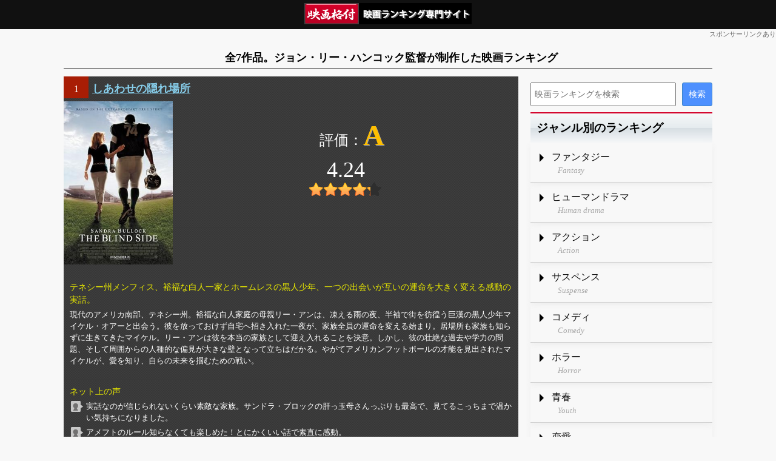

--- FILE ---
content_type: text/html; charset=utf-8
request_url: https://cinema-rank.net/list/50279
body_size: 8408
content:
<!DOCTYPE html>
<html lang="ja">
<head>
    <meta charset="UTF-8">
    <meta name="viewport" content="width=device-width, initial-scale=1, maximum-scale=1">
    <title>全7作品。ジョン・リー・ハンコック監督が制作した映画ランキング - 映画格付</title>
    <link rel="stylesheet" href="/css/style.css?20220721" type="text/css" media="all" />
    <link rel="stylesheet" href="/css/style_parts.css?20220720ab" type="text/css" media="all" />
    <link rel="stylesheet" href="/css/style_site.css?20220720" type="text/css" media="all" />
    
        <link rel="stylesheet" href="/css/style_site_list.css?20250210" type="text/css" media="all" />
    
    <script src="/js/jquery.js?2022"></script>
    <script src="/js/jquery_util.js?2022"></script>
</head>
<body>

<div class="layout_base">
    <div class="layout_header">
         <a href="/" class="header_logo"><img src="/images/logo3.png" alt="映画格付"></a>
    </div>
    <div class="header_pr">スポンサーリンクあり</div>
    <h1>全7作品。ジョン・リー・ハンコック監督が制作した映画ランキング</h1>
    <div class="layout_main">
        <div class="layout_content">
            

            

             



<ol class="movie_list">
    
        <li itemscope itemtype="https://schema.org/Movie">
            <div class="list_head">
                <span class="rank_number">1</span>
                <h2 itemprop="name">
                    <a href="/movie/746">しあわせの隠れ場所</a>
                </h2>
            </div>

            <div class="img_and_rating">
                <a href="/movie/746" class="img_href">
                    <img src="https://img.cinema-rank.net/main/746.jpg"  alt="しあわせの隠れ場所" itemprop="image" />
                </a>

                <ul class="rating" itemscope itemtype="https://schema.org/AggregateRating" itemprop="aggregateRating">
                    <li class="rating_str"><b class="A">A</b></li>
                    <li class="rating_float" itemprop="ratingValue">4.24</li>
                    <li class="rating_star rating_star42"><b></b></li>
                </ul>
                <meta itemprop="bestRating" content="5" />
                <meta itemprop="worstRating" content="2" />
            </div>

            <div class="arasuzi" itemprop="description">
                
                    <h3 class="catch_copy">テネシー州メンフィス、裕福な白人一家とホームレスの黒人少年、一つの出会いが互いの運命を大きく変える感動の実話。</h3>
                
                現代のアメリカ南部、テネシー州。裕福な白人家庭の母親リー・アンは、凍える雨の夜、半袖で街を彷徨う巨漢の黒人少年マイケル・オアーと出会う。彼を放っておけず自宅へ招き入れた一夜が、家族全員の運命を変える始まり。居場所も家族も知らずに生きてきたマイケル。リー・アンは彼を本当の家族として迎え入れることを決意。しかし、彼の壮絶な過去や学力の問題、そして周囲からの人種的な偏見が大きな壁となって立ちはだかる。やがてアメリカンフットボールの才能を見出されたマイケルが、愛を知り、自らの未来を掴むための戦い。
            </div>

            
                <div class="reviews">
                        <h3>ネット上の声</h3>
                        <ul>
                            
                                <li>実話なのが信じられないくらい素敵な家族。サンドラ・ブロックの肝っ玉母さんっぷりも最高で、見てるこっちまで温かい気持ちになりました。</li>
                            
                                <li>アメフトのルール知らなくても楽しめた！とにかくいい話で素直に感動。</li>
                            
                                <li>いい話だけど、ちょっと綺麗にまとまりすぎかな。実話とはいえ、こんなにうまくいく？って思っちゃった。</li>
                            
                                <li>最高！泣いた。</li>
                            
                        </ul>
                </div>
            

            
                <div class="janru">
                        天才、 アメフト・ラグビー、 実話、 ヒューマンドラマ
                </div>
            

            
                <div class="sub_img">
                        <img src="https://img.cinema-rank.net/sub/746.jpg" style="max-width:100%">
                </div>
            

            

            <div class="zokuseis">
                <ul>
                    <li>製作年<b>2009年</b></li>
                    <li>製作国<b>アメリカ</b></li>
                    <li>時間<b itemprop="duration">128分</b></li>
                    <li>監督<b itemprop="director">ジョン・リー・ハンコック</b></li>
                    <li>主演<b itemprop="actor">サンドラ・ブロック</b></li>
                </ul>
            </div>


            
        </li>
    
        <li itemscope itemtype="https://schema.org/Movie">
            <div class="list_head">
                <span class="rank_number">2</span>
                <h2 itemprop="name">
                    <a href="/movie/50771">ウォルト・ディズニーの約束</a>
                </h2>
            </div>

            <div class="img_and_rating">
                <a href="/movie/50771" class="img_href">
                    <img src="https://img.cinema-rank.net/main/50771.jpg"  alt="ウォルト・ディズニーの約束" itemprop="image" />
                </a>

                <ul class="rating" itemscope itemtype="https://schema.org/AggregateRating" itemprop="aggregateRating">
                    <li class="rating_str"><b class="A">A</b></li>
                    <li class="rating_float" itemprop="ratingValue">4.01</li>
                    <li class="rating_star rating_star40"><b></b></li>
                </ul>
                <meta itemprop="bestRating" content="5" />
                <meta itemprop="worstRating" content="2" />
            </div>

            <div class="arasuzi" itemprop="description">
                
                    <h3 class="catch_copy">頑固な原作者と夢の国ディズニー。20年の交渉の末に明かされる、名作『メリー・ポピンズ』誕生の感動秘話。</h3>
                
                1961年、ハリウッド。世界的名作『メリー・ポピンズ』の映画化を熱望するウォルト・ディズニーのもとに、原作者P.L.トラヴァースが20年越しの交渉のため訪れる。しかし、彼女は脚本から音楽、些細な表現まで全てに猛反発。自身の辛い幼少期の思い出が投影された物語を、安易なハッピーエンドに変えられることを頑なに拒否。製作は暗礁に。なぜ彼女はこれほどまでに作品を守ろうとするのか。その固く閉ざされた心の扉の奥に隠された、悲しい過去の約束。二人の心が交差する時、誰も知らなかった物語の真実が明かされる。
            </div>

            
                <div class="reviews">
                        <h3>ネット上の声</h3>
                        <ul>
                            
                                <li>「メリー・ポピンズ」を知らなくても号泣・</li>
                            
                                <li>次は違う観方を、しないだろうなやっぱり。</li>
                            
                                <li>なぜか大泣きしてしまうこっぱずかしさ</li>
                            
                                <li>原題の意味するところが全ての佳作！</li>
                            
                        </ul>
                </div>
            

            
                <div class="janru">
                        ディズニー、 ヒューマンドラマ
                </div>
            

            
                <div class="sub_img">
                        <img src="https://img.cinema-rank.net/sub/50771.jpg" style="max-width:100%">
                </div>
            

            

            <div class="zokuseis">
                <ul>
                    <li>製作年<b>2013年</b></li>
                    <li>製作国<b>アメリカ</b></li>
                    <li>時間<b itemprop="duration">126分</b></li>
                    <li>監督<b itemprop="director">ジョン・リー・ハンコック</b></li>
                    <li>主演<b itemprop="actor">エマ・トンプソン</b></li>
                </ul>
            </div>


            
                <div class="prices">
                        <ul>
                            <li class="icon-online-base  icon-online-am" data-p-site="am" data-p-id="B00LLPIVNQ">レンタル</li><li class="icon-online-base  icon-online-dm" data-p-site="dm" data-p-id="not_convert">レンタル</li>
                        </ul>
                </div>
            
        </li>
    
        <li itemscope itemtype="https://schema.org/Movie">
            <div class="list_head">
                <span class="rank_number">3</span>
                <h2 itemprop="name">
                    <a href="/movie/57911">ファウンダー　ハンバーガー帝国のヒミツ</a>
                </h2>
            </div>

            <div class="img_and_rating">
                <a href="/movie/57911" class="img_href">
                    <img src="https://img.cinema-rank.net/main/57911.jpg"  alt="ファウンダー　ハンバーガー帝国のヒミツ" itemprop="image" />
                </a>

                <ul class="rating" itemscope itemtype="https://schema.org/AggregateRating" itemprop="aggregateRating">
                    <li class="rating_str"><b class="C">C</b></li>
                    <li class="rating_float" itemprop="ratingValue">3.59</li>
                    <li class="rating_star rating_star36"><b></b></li>
                </ul>
                <meta itemprop="bestRating" content="5" />
                <meta itemprop="worstRating" content="2" />
            </div>

            <div class="arasuzi" itemprop="description">
                
                    <h3 class="catch_copy">52歳のセールスマンが、兄弟のアイデアをいかにして世界最大級のハンバーガー帝国へと変貌させたのか。その野望と裏切りの実話。</h3>
                
                1954年、アメリカ。シェイクミキサーのセールスマンとして、しがない日々を送る52歳のレイ・クロック。彼はある日、革新的な高速サービスシステムでハンバーガーを提供するマクドナルド兄弟の店と出会い、その計り知れない可能性に心を奪われる。兄弟を説得しフランチャイズ化の権利を得たレイは、その卓越したビジネス手腕で次々と店舗を拡大。しかし、品質を重視する兄弟と、利益と拡大を追求するレイの間には次第に深い溝が生まれていく。野心はついに、マクドナルドという名前そのものを手に入れるための非情な計画へと彼を駆り立てる。
            </div>

            
                <div class="reviews">
                        <h3>ネット上の声</h3>
                        <ul>
                            
                                <li>挫折を精神力と根気で打ち勝つ成功者の本質</li>
                            
                                <li>「積極的考え方の力」によるアメリカの正義</li>
                            
                                <li>今のマクドナルドの原型を築いた男</li>
                            
                                <li>ルート ６６ をひた走らせたもの。</li>
                            
                        </ul>
                </div>
            

            
                <div class="janru">
                        ヒューマンドラマ
                </div>
            

            
                <div class="sub_img">
                        <img src="https://img.cinema-rank.net/sub/57911.jpg" style="max-width:100%">
                </div>
            

            

            <div class="zokuseis">
                <ul>
                    <li>製作年<b>2016年</b></li>
                    <li>製作国<b>アメリカ</b></li>
                    <li>時間<b itemprop="duration">115分</b></li>
                    <li>監督<b itemprop="director">ジョン・リー・ハンコック</b></li>
                    <li>主演<b itemprop="actor">マイケル・キートン</b></li>
                </ul>
            </div>


            
                <div class="prices">
                        <ul>
                            <li class="icon-online-base  icon-online-am" data-p-site="am" data-p-id="B0CGRHB3QF">レンタル</li><li class="icon-online-base  icon-online-dm" data-p-site="dm" data-p-id="not_convert">レンタル</li>
                        </ul>
                </div>
            
        </li>
    
        <li itemscope itemtype="https://schema.org/Movie">
            <div class="list_head">
                <span class="rank_number">4</span>
                <h2 itemprop="name">
                    <a href="/movie/367">オールド・ルーキー</a>
                </h2>
            </div>

            <div class="img_and_rating">
                <a href="/movie/367" class="img_href">
                    <img src="https://img.cinema-rank.net/main/367.jpg"  alt="オールド・ルーキー" itemprop="image" />
                </a>

                <ul class="rating" itemscope itemtype="https://schema.org/AggregateRating" itemprop="aggregateRating">
                    <li class="rating_str"><b class="C">C</b></li>
                    <li class="rating_float" itemprop="ratingValue">3.15</li>
                    <li class="rating_star rating_star32"><b></b></li>
                </ul>
                <meta itemprop="bestRating" content="5" />
                <meta itemprop="worstRating" content="2" />
            </div>

            <div class="arasuzi" itemprop="description">
                
                    <h3 class="catch_copy">夢を諦めた男が、生徒との約束を胸に、35歳でメジャーリーグのマウンドを目指す奇跡の実話。</h3>
                
                舞台はテキサスの田舎町。かつて肩の故障でメジャーリーガーの夢を断たれた高校教師ジミー・モリス。彼が監督を務める弱小野球部は、地区予選で優勝したら、ジミーがメジャーのプロテストを受けるという無謀な約束を交わす。誰もが不可能だと思った約束。しかし、選手たちの奮闘でチームは奇跡の快進撃を開始。家族の愛と生徒たちの夢を背負い、ジミーは再びマウンドに立つ決意。これは、一度は捨てた夢に再び挑む男の、感動の物語。
            </div>

            
                <div class="reviews">
                        <h3>ネット上の声</h3>
                        <ul>
                            
                                <li>史上最年長ルーキーとしてメジャーリーグの投手となった、実在するジム・モリスの半生</li>
                            
                                <li>主人公は、かつて投手としてプロ野球選手になったが、度重なる怪我でマイナー止まりで</li>
                            
                                <li>35歳という年齢で、初めてメジャーリーグの舞台を踏んだ、あるルーキーの実話に基づ</li>
                            
                                <li>大谷翔平選手、日本人初のメジャーリーグでのホームラン王、おめでとう㊗️🎉🎊</li>
                            
                        </ul>
                </div>
            

            
                <div class="janru">
                        野球、 実話、 スポーツ
                </div>
            

            

            

            <div class="zokuseis">
                <ul>
                    <li>製作年<b>2002年</b></li>
                    <li>製作国<b>アメリカ</b></li>
                    <li>時間<b itemprop="duration">128分</b></li>
                    <li>監督<b itemprop="director">ジョン・リー・ハンコック</b></li>
                    <li>主演<b itemprop="actor">デニス・クエイド</b></li>
                </ul>
            </div>


            
                <div class="prices">
                        <ul>
                            <li class="icon-online-base  icon-online-am" data-p-site="am" data-p-id="B00GOGF5T0">レンタル</li><li class="icon-online-base  icon-online-dm" data-p-site="dm" data-p-id="not_convert">レンタル</li>
                        </ul>
                </div>
            
        </li>
    
        <li itemscope itemtype="https://schema.org/Movie">
            <div class="list_head">
                <span class="rank_number">5</span>
                <h2 itemprop="name">
                    <a href="/movie/100749">リトル・シングス</a>
                </h2>
            </div>

            <div class="img_and_rating">
                <a href="/movie/100749" class="img_href">
                    <img src="https://img.cinema-rank.net/main/100749.jpg"  alt="リトル・シングス" itemprop="image" />
                </a>

                <ul class="rating" itemscope itemtype="https://schema.org/AggregateRating" itemprop="aggregateRating">
                    <li class="rating_str"><b class="E">E</b></li>
                    <li class="rating_float" itemprop="ratingValue">2.55</li>
                    <li class="rating_star rating_star25"><b></b></li>
                </ul>
                <meta itemprop="bestRating" content="5" />
                <meta itemprop="worstRating" content="2" />
            </div>

            <div class="arasuzi" itemprop="description">
                
                「トレーニング デイ」のデンゼル・ワシントン、「ボヘミアン・ラプソディ」のラミ・マレック、「ダラス・バイヤーズクラブ」のジャレッド・レトという3人のオスカー俳優が共演したクライムサスペンス。カリフォルニア州カーン郡の保安官代理を務めるディークは、事件の証拠集めのためロサンゼルスへ向かう。任務はすぐに終わるはずだったが、ディークは連続殺人事件の捜査に巻き込まれてしまう。捜査の指揮を執るロサンゼルス郡保安局の巡査部長バクスターはディークの経験と鋭い勘を認め、彼と組んで容疑者を追い始める。しかし捜査を続けるうちに、ディークの暗い過去と不穏な秘密が浮かび上がり……。ジャレッド・レトがゴールデングローブ賞の助演男優賞にノミネート。監督・脚本は「しあわせの隠れ場所」のジョン・リー・ハンコック。
            </div>

            
                <div class="reviews">
                        <h3>ネット上の声</h3>
                        <ul>
                            
                                <li>殺人の追憶　を思い出してしまった</li>
                            
                                <li>着地点はそこじゃない感ありあり</li>
                            
                                <li>やたら評価低いが普通に面白い</li>
                            
                                <li>何を見たのかよくわからない。</li>
                            
                        </ul>
                </div>
            

            
                <div class="janru">
                        サスペンス
                </div>
            

            
                <div class="sub_img">
                        <img src="https://img.cinema-rank.net/sub/100749.jpg" style="max-width:100%">
                </div>
            

            

            <div class="zokuseis">
                <ul>
                    <li>製作年<b>2021年</b></li>
                    <li>製作国<b>アメリカ</b></li>
                    <li>時間<b itemprop="duration">128分</b></li>
                    <li>監督<b itemprop="director">ジョン・リー・ハンコック</b></li>
                    <li>主演<b itemprop="actor">デンゼル・ワシントン</b></li>
                </ul>
            </div>


            
                <div class="prices">
                        <ul>
                            <li class="icon-online-base  icon-online-am" data-p-site="am" data-p-id="B09JT3C1NF">レンタル</li>
                        </ul>
                </div>
            
        </li>
    
        <li itemscope itemtype="https://schema.org/Movie">
            <div class="list_head">
                <span class="rank_number">6</span>
                <h2 itemprop="name">
                    <a href="/movie/101555">ハリガン氏の電話</a>
                </h2>
            </div>

            <div class="img_and_rating">
                <a href="/movie/101555" class="img_href">
                    <img src="https://img.cinema-rank.net/main/101555.jpg"  alt="ハリガン氏の電話" itemprop="image" />
                </a>

                <ul class="rating" itemscope itemtype="https://schema.org/AggregateRating" itemprop="aggregateRating">
                    <li class="rating_str"><b class="E">E</b></li>
                    <li class="rating_float" itemprop="ratingValue">2.37</li>
                    <li class="rating_star rating_star24"><b></b></li>
                </ul>
                <meta itemprop="bestRating" content="5" />
                <meta itemprop="worstRating" content="2" />
            </div>

            <div class="arasuzi" itemprop="description">
                
                Netflixで2022年10月5日から配信。
            </div>

            
                <div class="reviews">
                        <h3>ネット上の声</h3>
                        <ul>
                            
                                <li>アメリカ版、世にも奇妙な物語…？</li>
                            
                                <li>スマホをめぐる奇妙な話</li>
                            
                                <li>オムニバスで十分</li>
                            
                                <li>メタルロードを観たあと、ハリポタ似の主人公繋がりでそのまま鑑賞したので、見終わっ</li>
                            
                        </ul>
                </div>
            

            
                <div class="janru">
                        ホラー
                </div>
            

            

            

            <div class="zokuseis">
                <ul>
                    <li>製作年<b>2022年</b></li>
                    <li>製作国<b>アメリカ</b></li>
                    <li>時間<b itemprop="duration">106分</b></li>
                    <li>監督<b itemprop="director">ジョン・リー・ハンコック</b></li>
                    <li>主演<b itemprop="actor">ジェイデン・マーテル</b></li>
                </ul>
            </div>


            
        </li>
    
        <li itemscope itemtype="https://schema.org/Movie">
            <div class="list_head">
                <span class="rank_number">7</span>
                <h2 itemprop="name">
                    <a href="/movie/5588">アラモ</a>
                </h2>
            </div>

            <div class="img_and_rating">
                <a href="/movie/5588" class="img_href">
                    <img src="https://img.cinema-rank.net/main/5588.jpg"  alt="アラモ" itemprop="image" />
                </a>

                <ul class="rating" itemscope itemtype="https://schema.org/AggregateRating" itemprop="aggregateRating">
                    <li class="rating_str"><b class="E">E</b></li>
                    <li class="rating_float" itemprop="ratingValue">2.32</li>
                    <li class="rating_star rating_star23"><b></b></li>
                </ul>
                <meta itemprop="bestRating" content="5" />
                <meta itemprop="worstRating" content="2" />
            </div>

            <div class="arasuzi" itemprop="description">
                
                メキシコからのテキサス独立を求めてアラモ砦で死闘を繰り広げた軍人たちを描く西部劇。監督・共同脚本は「オールド・ルーキー」のジョン・リー・ハンコック。撮影は「ワンス・アンド・フォーエバー」のディーン・セムラー。音楽は「オールド・ルーキー」「レディ・キラーズ」のカーター・バーウェル。出演は「デイ・アフター・トゥモロー」のデニス・クエイド、「ラブ・アクチュアリー」のビリー・ボブ・ソーントン、「ＮＡＲＣ　ナーク」のジェイソン・パトリック、これが映画デビューとなるパトリック・ウィルソン、「007／ダイ・アナザー・デイ」のエミリオ・エチェヴァリア、「バッド・ボーイズ2バッド」のジョルディ・モリャほか。
            </div>

            
                <div class="reviews">
                        <h3>ネット上の声</h3>
                        <ul>
                            
                                <li>米史には残っているかもしれませんが…</li>
                            
                                <li>歴史物の匂いがいい。</li>
                            
                                <li>勉強不足か・・＾＾；</li>
                            
                                <li>リメンバーアラモ！</li>
                            
                        </ul>
                </div>
            

            
                <div class="janru">
                        アクション
                </div>
            

            

            

            <div class="zokuseis">
                <ul>
                    <li>製作年<b>2004年</b></li>
                    <li>製作国<b>アメリカ</b></li>
                    <li>時間<b itemprop="duration">137分</b></li>
                    <li>監督<b itemprop="director">ジョン・リー・ハンコック</b></li>
                    <li>主演<b itemprop="actor">デニス・クエイド</b></li>
                </ul>
            </div>


            
        </li>
    
</ol>





<script>

    $('.icon-online-base').click(function(){
        let url = get_p_url(this);
        window.open(url, '_blank');
    });
</script>


        </div>
        <div class="layout_side">
            <div class="side_search">
    <form action="https://google.com/cse">
      <input type="hidden" name="cx" value="b089b2ac016234e02" />
      <input type="hidden" name="ie" value="UTF-8" />
      <input type="text" name="q" size="31" placeholder="映画ランキングを検索"/>
      <input type="submit" name="sa" value="検索" />
    </form>
</div>

<div class="side_link">
    <h3>ジャンル別のランキング</h3>
    <ul>
        <li>
            <a href="/list/1">
                <span class="t1">ファンタジー</span>
                <span class="t2">Fantasy</span>
            </a>
        </li>
        <li>
            <a href="/list/2">
                <span class="t1">ヒューマンドラマ</span>
                <span class="t2">Human drama </span>
            </a>
        </li>
        <li>
            <a href="/list/3">
                <span class="t1">アクション</span>
                <span class="t2">Action</span>
            </a>
        </li>
        <li>
            <a href="/list/4">
                <span class="t1">サスペンス</span>
                <span class="t2">Suspense</span>
            </a>
        </li>
        <li>
            <a href="/list/5">
                <span class="t1">コメディ</span>
                <span class="t2">Comedy</span>
            </a>
        </li>
        <li>
            <a href="/list/6">
                <span class="t1">ホラー</span>
                <span class="t2">Horror</span>
            </a>
        </li>
        <li>
            <a href="/list/7">
                <span class="t1">青春</span>
                <span class="t2">Youth</span>
            </a>
        </li>
        <li>
            <a href="/list/8">
                <span class="t1">恋愛</span>
                <span class="t2">Love</span>
            </a>
        </li>
        <li>
            <a href="/list/9">
                <span class="t1">SF</span>
                <span class="t2">SF</span>
            </a>
        </li>
        <li>
            <a href="/list/10">
                <span class="t1">ヤクザ・ギャング</span>
                <span class="t2">Worthless gang </span>
            </a>
        </li>
        <li>
            <a href="/list/11">
                <span class="t1">アドベンチャー(冒険)</span>
                <span class="t2">Adventure</span>
            </a>
        </li>
        <li>
            <a href="/list/12">
                <span class="t1">時代劇</span>
                <span class="t2">Period drama</span>
            </a>
        </li>
        <li>
            <a href="/list/13">
                <span class="t1">戦争</span>
                <span class="t2">War</span>
            </a>
        </li>
        <li>
            <a href="/list/15">
                <span class="t1">ドキュメンタリー</span>
                <span class="t2">Documentary</span>
            </a>
        </li>
        <li>
            <a href="/list/27">
                <span class="t1">特撮</span>
                <span class="t2">Special effects</span>
            </a>
        </li>
        <li>
            <a href="/list/14">
                <span class="t1">アニメ</span>
                <span class="t2">Anime</span>
            </a>
        </li>
    </ul>
</div>

<div class="side_link">
    <h3>年代別のランキング</h3>
    <ul>
        <li>
            <a href="/list/9008">
                <span class="t1">2020年代</span>
                <span class="t2">2020 Years</span>
            </a>
        </li>
        <li>
            <a href="/list/9007">
                <span class="t1">2010年代</span>
                <span class="t2">2010 Years</span>
            </a>
        </li>
        <li>
            <a href="/list/9006">
                <span class="t1">2000年代</span>
                <span class="t2">2000 Years</span>
            </a>
        </li>
        <li>
            <a href="/list/9005">
                <span class="t1">1990年代</span>
                <span class="t2">1990 Years</span>
            </a>
        </li>
        <li>
            <a href="/list/9004">
                <span class="t1">1980年代</span>
                <span class="t2">1990 Years</span>
            </a>
        </li>
    </ul>
</div>

<div class="side_link">
    <h3>各種ランキング</h3>
    <ul>
        <li>
            <a href="/list/20028">
                <span class="t1">名探偵コナン</span>
                <span class="t2">Detective Conan</span>
            </a>
        </li>
        <li>
            <a href="/list/10003">
                <span class="t1">父親が大泣きする映画</span>
                <span class="t2">Father is Crying</span>
            </a>
        </li>
        <li>
            <a href="/list/10001">
                <span class="t1">バッドエンドな映画</span>
                <span class="t2">Bad Ending</span>
            </a>
        </li>
    </ul>
</div>

<div class="goiken_send">
    <h4 class="send_title">
        <img width="124" height="37" alt="あなたのご意見をお聞かせください！" src="/images/goiken_send_title.png" />
    </h4>
    <div class="send_box">
        ここがダメ！こうしてほしい！<br/>どんな些細なことでも構いません。<br/>当サイトへのご意見を是非お聞かせください。
        <div>
            <textarea id="goiken_send_text" class="send_text"></textarea>
        </div>
        <div>
            <a id="goiken_send_btn" class="send_btn" href="#">送信する</a>
        </div>
        <div id="goiken_send_loading" class="send_loading">
            <img alt="送信中です。しばらくお待ちください" width="24" height="24" src="/images/goiken_send_loading.gif" />
        </div>
        <span id="goiken_send_msg" class="send_msg">貴重なご意見ありがとうございました。<br/>頂いたご意見を元に、価値あるサイトを目指して改善いたします。</span>
        <span id="goiken_send_err" class="send_msg">送信に失敗しました。</span>
    </div>
</div>

<script>
    $("#goiken_send_btn").on("click", function(event) {
        return goiken_send(event);
    });
</script>
        </div>
    </div>
    <div class="layout_footer">
        <ul class="footer_menu">
            <li><a href="/">Home</a></li>
        </ul>
        <p class="copyright">Copyright (C) 映画格付 All Rights Reserved.</p>
    </div>
    
</div>

    <script async src="https://pagead2.googlesyndication.com/pagead/js/adsbygoogle.js?client=ca-pub-1925231493797343" crossorigin="anonymous"></script>

</body>
</html>

--- FILE ---
content_type: text/html; charset=utf-8
request_url: https://www.google.com/recaptcha/api2/aframe
body_size: 266
content:
<!DOCTYPE HTML><html><head><meta http-equiv="content-type" content="text/html; charset=UTF-8"></head><body><script nonce="QBNarSNqjlzGx8lT0fTX7A">/** Anti-fraud and anti-abuse applications only. See google.com/recaptcha */ try{var clients={'sodar':'https://pagead2.googlesyndication.com/pagead/sodar?'};window.addEventListener("message",function(a){try{if(a.source===window.parent){var b=JSON.parse(a.data);var c=clients[b['id']];if(c){var d=document.createElement('img');d.src=c+b['params']+'&rc='+(localStorage.getItem("rc::a")?sessionStorage.getItem("rc::b"):"");window.document.body.appendChild(d);sessionStorage.setItem("rc::e",parseInt(sessionStorage.getItem("rc::e")||0)+1);localStorage.setItem("rc::h",'1768835117686');}}}catch(b){}});window.parent.postMessage("_grecaptcha_ready", "*");}catch(b){}</script></body></html>

--- FILE ---
content_type: text/css
request_url: https://cinema-rank.net/css/style_site_list.css?20250210
body_size: 1346
content:
/* list page */
.movie_list>li {
    margin-bottom: 30px;
    position: relative;
}

.movie_list .rank_number {
    display: inline-block;
    position: absolute;
    top: 0;
    left: 0;
    width: 41px;
    height: 36px;
    line-height: 41px;
    font-size: 16px;
    color: #fff;
    text-align: center;
    background: #a81d05;
}

.movie_list h2 {
    padding-left: 40px;
    overflow: hidden;
}

.movie_list h2 a {
    color: skyblue;
    font-size: 18px;
    padding: 7px;
    display: inline-block;
}

.movie_list h3 {
    margin: 10px 0 5px 0;
    font-size: 14px;
    font-weight: normal;
    color: #E8E800;
    display: block;
}

.movie_list .img_and_rating {
    display: flex;
}

.movie_list .img_href {
    display: inline-block;
    width: 40%;
    max-width: 180px;
}

.movie_list .img_href img {
    width: 100%;
}

.movie_list .rating {
    flex: 1;
}

.movie_list .rating li {
    text-align: center;
}

.movie_list .rating_str::before {
    content: '評価：';
}

.movie_list .arasuzi {
    font-size: 0.8em;
    padding: 10px;
}

.movie_list .reviews {
    padding: 10px;
}

.movie_list .reviews li {
    background: url("/images/user/sns.png") no-repeat scroll;
    background-size: 25px 18px;
    padding: 0 0 5px 27px;
    display: block;
    height: auto;
    font-size: 0.8em;
}

.movie_list .janru {
    padding: 10px;
    font-size: 0.8em;
}

.movie_list .reviews2 {
    padding: 10px;
}

.movie_list .reviews2 li {
    font-size: 0.8em;
    padding: 5px 10px;
    margin-bottom: 10px;
    background: #ddd;
    border-radius: 5px;
    color: #111;
    position: relative;
    margin-left: 25px;
}

.movie_list .reviews2 li::before {
    display: inline-block;
    width: 25px;
    height: 25px;
    content: ' ';
    background-image: url("/images/user/sns.png");
    background-repeat: no-repeat;
    background-size: 25px 18px;
    position: absolute;
    left: -30px;
}

.movie_list .reviews2 b {
    color: #c00d00;
}

.movie_list .zokuseis {
    border-top: 1px solid #555;
    margin: 0 10px;
    padding: 10px 0;
}

.movie_list .zokuseis li {
    font-size: 0.8em;
    display: inline-block;
    padding-right: 10px;
}

.movie_list .zokuseis b::before {
    content: '：';
}

.movie_list .zokuseis li b {
    font-weight: normal;
}

.movie_list .prices {
    padding: 0 10px 10px;
}

/* search_box */
.search_box {
    background: #eee;
    border: 1px solid #ddd;
    padding: 10px;
    margin-bottom: 10px;
}

.search_box h2 {
    font-size: 0.9em;
}

.search_box li {
    display: inline-block;
    margin: 7px 0 0 0;
}

.search_box li a {
    display: block;
    background: #ccc;
    color: #333;
    border-radius: 10px;
    padding: 5px 10px;
    text-decoration: none;
    font-size: 0.8em;
}

.search_box li a.select {
    background-color: #FFB7B7;
}

.cluster_link {
    background: #fff;
    border-radius: 12px;
    padding: 16px;
    margin: 20px 0;
    box-shadow: 0 1px 3px rgba(0, 0, 0, 0.08);
}

.cluster_link h3 {
    color: #333;
    font-size: 1rem;
    margin: 0 0 12px 0;
    padding-bottom: 8px;
    border-bottom: 1px solid #eee;
}

.cluster_link ul {
    list-style: none;
    padding: 0;
    margin: 0;
    display: grid;
    grid-template-columns: repeat(auto-fill, minmax(180px, 1fr));
    gap: 12px;
}

.cluster_link li {
    margin: 0;
    height: 100%;
}

.cluster_link a {
    display: flex;
    justify-content: space-between;
    align-items: center;
    width: 100%;
    height: 48px;
    padding: 0 16px;
    background: #e8e9ec;
    border-radius: 6px;
    color: #1e40af;
    font-size: 0.9rem;
    border: 1px solid rgba(0, 0, 0, 0.06);
    box-shadow: 0 1px 2px rgba(0, 0, 0, 0.04);
}

.cluster_link a>div {
    flex: 1;
    min-width: 0;
    overflow: hidden;
    text-overflow: ellipsis;
    white-space: nowrap;
    padding-right: 8px;
}

.cluster_link a span {
    font-size: 0.75rem;
    color: #555;
    flex-shrink: 0;
    margin-left: 12px;
}